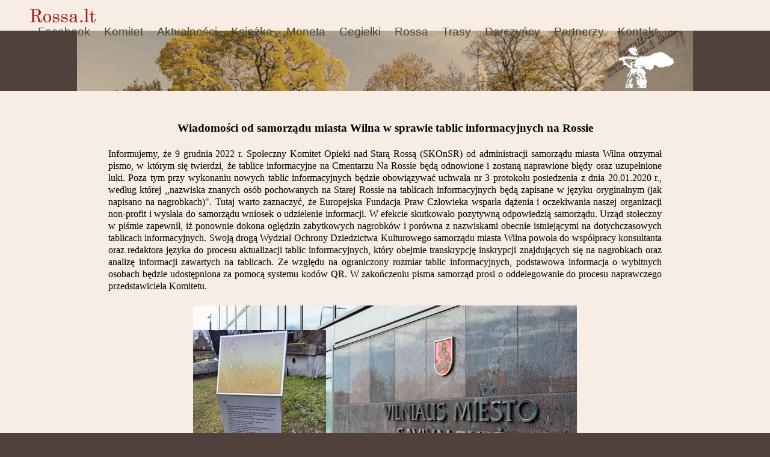

--- FILE ---
content_type: text/html; charset=utf-8
request_url: http://rossa.lt/index.php/uncategorised/359-wiadomosci-od-samorzadu-miasta-wilna-w-sprawie-tablic-informacyjnych-na-rossie
body_size: 2559
content:
<!DOCTYPE html>
<html lang="pl-pl" dir="ltr">
<head>
	<meta name="viewport" content="width=device-width, initial-scale=1.0" />
	<meta charset="utf-8" />
	<base href="http://rossa.lt/index.php/uncategorised/359-wiadomosci-od-samorzadu-miasta-wilna-w-sprawie-tablic-informacyjnych-na-rossie" />
	<meta name="author" content="Super User" />
	<meta name="generator" content="Joomla! - Open Source Content Management" />
	<title>Wiadomości od samorządu miasta Wilna w sprawie tablic informacyjnych na Rossie</title>
	<link href="/templates/rossa/favicon.ico" rel="shortcut icon" type="image/vnd.microsoft.icon" />
	<link href="/media/jui/css/bootstrap.min.css?7bcefdbc9c500bacb05a31598e706f21" rel="stylesheet" />
	<link href="/media/jui/css/bootstrap-responsive.min.css?7bcefdbc9c500bacb05a31598e706f21" rel="stylesheet" />
	<link href="/media/jui/css/bootstrap-extended.css?7bcefdbc9c500bacb05a31598e706f21" rel="stylesheet" />
	<link href="/templates/rossa/css/template.css?7bcefdbc9c500bacb05a31598e706f21" rel="stylesheet" />
	<script src="/media/jui/js/jquery.min.js?7bcefdbc9c500bacb05a31598e706f21"></script>
	<script src="/media/jui/js/jquery-noconflict.js?7bcefdbc9c500bacb05a31598e706f21"></script>
	<script src="/media/jui/js/jquery-migrate.min.js?7bcefdbc9c500bacb05a31598e706f21"></script>
	<script src="/media/system/js/caption.js?7bcefdbc9c500bacb05a31598e706f21"></script>
	<script src="/media/jui/js/bootstrap.min.js?7bcefdbc9c500bacb05a31598e706f21"></script>
	<!--[if lt IE 9]><script src="/media/jui/js/html5.js?7bcefdbc9c500bacb05a31598e706f21"></script><![endif]-->
	<script>
jQuery(window).on('load',  function() {
				new JCaption('img.caption');
			});
	</script>

</head>
<body class="site com_content view-article no-layout no-task itemid-105">
			
	<header class="header">
		<div class="header-inner clearfix container">
		
			<span class="logo"><a href="/./index.php"><img src="/templates/rossa/img/logo.png"></a></span>

			<div class="navigation">
								<nav class="navigation" role="navigation">
					<div class="navbar pull-left">
						<a class="btn btn-navbar collapsed" data-toggle="collapse" data-target=".nav-collapse">
							<span class="element-invisible">Menu</span>
							<span class="icon-bar"></span>
							<span class="icon-bar"></span>
							<span class="icon-bar"></span>
						</a>
					</div>
					<div class="nav-collapse">
						<ul class="nav menu mod-list">
<li class="item-132"><a href="https://www.facebook.com/rossa.wilno/" target="_blank" rel="noopener noreferrer">Facebook</a></li><li class="item-102"><a href="/index.php/komitet" >Komitet</a></li><li class="item-111"><a href="/index.php/aktualnosci" >Aktualności</a></li><li class="item-134"><a href="/index.php/ksiazka" >Książka</a></li><li class="item-133"><a href="/index.php/moneta" >Moneta</a></li><li class="item-106"><a href="/index.php/cegielki" >Cegiełki</a></li><li class="item-109"><a href="/index.php/rossa" >Rossa</a></li><li class="item-120"><a href="/index.php/trasy" >Trasy</a></li><li class="item-115"><a href="/index.php/darczyncy" >Darczyńcy</a></li><li class="item-116"><a href="/index.php/partnerzy" >Partnerzy</a></li><li class="item-117"><a href="/index.php/kontakt" >Kontakt</a></li></ul>

					</div>
				</nav>
					
			</div>
			
			<span class="mobileAngel"><img src="/templates/rossa/img/angelMobile.png"></span>
		</div>
	</header>
	
		<div class="hatStandin insetContent"><div class="container">&nbsp;</div></div>
		
		
				
	<div class="body" id="top">
		<div class="container">
			<div class="row-fluid">
				<div id="system-message-container">
	</div>

				<div class="item-page" itemscope itemtype="https://schema.org/Article">
	<meta itemprop="inLanguage" content="pl-PL" />
	
		
						
		
	
	
		
								<div itemprop="articleBody">
		<p style="text-align: center;"><span style="font-size: 14pt; font-family: 'times new roman', times, serif; color: #000000;"><strong>Wiadomości od samorządu miasta Wilna w sprawie tablic informacyjnych na Rossie</strong></span></p>
<p style="text-align: justify;"><span style="font-size: 12pt; font-family: 'times new roman', times, serif; color: #000000;">Informujemy, że 9 grudnia 2022 r. Społeczny Komitet Opieki nad Starą Rossą (SKOnSR) od administracji samorządu miasta Wilna otrzymał pismo, w którym się twierdzi, że tablice informacyjne na Cmentarzu Na Rossie będą odnowione i zostaną naprawione błędy oraz uzupełnione luki. Poza tym przy wykonaniu nowych tablic informacyjnych będzie obowiązywać uchwała nr 3 protokołu posiedzenia z dnia 20.01.2020 r., według której ,,nazwiska znanych osób pochowanych na Starej Rossie na tablicach informacyjnych będą zapisane w języku oryginalnym (jak napisano na nagrobkach)". Tutaj warto zaznaczyć, że Europejska Fundacja Praw Człowieka wsparła dążenia i oczekiwania naszej organizacji non-profit i wysłała do samorządu wniosek o udzielenie informacji. W efekcie skutkowało pozytywną odpowiedzią samorządu. Urząd stołeczny w piśmie zapewnił, iż ponownie dokona oględzin zabytkowych nagrobków i porówna z nazwiskami obecnie istniejącymi na dotychczasowych tablicach informacyjnych. Swoją drogą Wydział Ochrony Dziedzictwa Kulturowego samorządu miasta Wilna powoła do współpracy konsultanta oraz redaktora języka do procesu aktualizacji tablic informacyjnych, który obejmie transkrypcję inskrypcji znajdujących się na nagrobkach oraz analizę informacji zawartych na tablicach. Ze względu na ograniczony rozmiar tablic informacyjnych, podstawowa informacja o wybitnych osobach będzie udostępniona za pomocą systemu kodów QR. W zakończeniu pisma samorząd prosi o oddelegowanie do procesu naprawczego przedstawiciela Komitetu.</span></p>
<p><span style="font-size: 12pt; font-family: 'times new roman', times, serif; color: #000000;"><img style="display: block; margin-left: auto; margin-right: auto;" src="/images/sampledata/parks/landscape/d0d75bd0910a8afe31b80fe052e030e6.jpg" alt="" /></span></p>	</div>

	
							</div>
	
			</div>			
		</div>
	</div>
	
		
	
	<footer class="footer insetContent" role="contentinfo">
		<div class="container">
			<p>&copy; 2026 Rossa.lt</p>
			

<div class="custom"  >
	<p><a href="http://archiwum.rossa.lt/" target="_blank" rel="noopener noreferrer">Archiwum</a></p></div>


<div class="custom"  >
	<p><a href="/index.php/logowanie-autora-1">Logowanie autora</a></p></div>

		</div>
	</footer>
	<span class="insetContent"><span>
</body>
</html>


--- FILE ---
content_type: text/css
request_url: http://rossa.lt/templates/rossa/css/template.css?7bcefdbc9c500bacb05a31598e706f21
body_size: 2220
content:

body {
	font-family: "Times New Roman", "Helvetica Neue",Helvetica,Arial,sans-serif;
	font-size: 16px;
	background-color: #4f423d;
	background-image: url(../img/background.png);
	background-position: center top;
	background-repeat: repeat-y;
	background-attachment: fixed;
}

.insetContent { color: #ffffff; text-shadow: 1px 1px 2px rgba(0,0,0,1); }

a { color: #005580; }
h1 { font-size: 30px; color: #a41710; margin-bottom: 20px; }
.insetContent h1 { color: inherit; }

span em a { color: #a41710; }
img[align=left], img.pull-left { margin-right: 16px; margin-bottom: 6px; }
img[align=right], img.pull-right { margin-left: 16px; margin-bottom: 6px; }

.header { background: #f8ede4; height: 38px; padding-top: 13px; }
.header-inner { position: relative; }
.logo { display: inline-block; margin: 1px 30px 0px 0px; vertical-align: top; }
div.navigation { display: inline-block; vertical-align: top; }
.nav-collapse .nav > li{ display: inline-block; margin-left: 5px; }
.nav-collapse .nav > li > a{ padding: 5px 9px; font-size: 19px; color: #45482b; font-family: Arial; }
.mobileAngel { display: none; }


div.hat > div { position: relative; min-height: 404px; padding: 76px 0px 53px; background-image: url(../img/angelWithText.png); background-repeat: no-repeat; background-position: right top; }
div.hatNote { position: absolute; top: 123px; left: -9px; width: 317px; padding: 12px 13px 2px 17px; background-color: #f8ede4; font-size: 13px; line-height: 18px; font-style: italic; }

div.hatStandin { height: 100px; }
div.hatStandin > div { height: 100px; background-image: url(../img/angel.png); background-repeat: no-repeat; background-position: right bottom; }

div.showcase1 { background: #f8ede4; padding: 52px 0px 64px; }
div.showcase1 p { padding-left: 10px; padding-right: 10px; margin-bottom: 22px; }
div.showcase1 li p { margin-bottom: 0px; }
div.showcase1 p img[align=left], div.showcase1 p img.pull-left { margin-right: 39px; }
div.showcase1 p img { max-height: 144px; }

div.showcase2 { padding: 58px 0px 56px; background-color: #4f423d; color: #ffffff; }
div.showcase2 h1 { color: inherit; }
div.showcase2 p { margin-bottom: 22px; }
div.showcase2 li p { margin-bottom: 0px; }
div.showcase2 span em a { color: inherit; }
div.showcase2 a { color: #b0bbff; }

div.miscShowcase { background: #f8ede4; padding-bottom: 40px; }

div.body { background: #f8ede4; padding: 52px 0px 64px; }
div.body p { padding-left: 10px; padding-right: 10px; margin-bottom: 22px; }

table.donationTable { max-width: 900px; margin-left: auto; margin-right: auto; }
table.donationTable td { padding-bottom: 14px; }


footer { text-align: center; margin: 20px 0px; }
footer p, footer div.custom { display: inline-block; }
footer div.custom { margin-left: 11px; }
footer div.custom:before { content: "|"; margin-right: 9px; position: relative; top: -1px; vertical-align: top; font-weight: bold; }
footer div.custom a { color: #ffffff; }

.rossatrasy {}
.rossatrasyTrasa { background-color: #fcf7f2; box-shadow: 1px 1px 2px 2px #cccccc; margin-bottom: 24px; padding: 16px 20px; }
.rossatrasyTrasa > a { display: block;  }
.rossatrasyTrasa_title { font-size: 20px; }
.rossatrasyTrasa_summary { color: #444444; }
.rossatrasyTrasa_image { text-align: right; vertical-align: top; }

.rossatrasa {}
.rossatrasa_image { margin-bottom: 20px; }
.rossatrasaPointList { max-width: 700px; }
.rossatrasaPoint { padding: 12px 20px; font-size: 20px; border-left: solid 1px #cccccc; border-right: solid 1px #cccccc; }
.rossatrasaPoint:first-child { border-top: solid 1px #cccccc; }
.rossatrasaPoint:last-child { border-bottom: solid 1px #cccccc; margin-bottom: 8px; }
.rossatrasaPoint:nth-child(odd) { background-color: #fcf7f2; }
.rossatrasaPoint > a { display: block; }
.rossatrasaPoint > a:hover .rossatrasaPoint_numberAndTitle { text-decoration: underline; }
.rossatrasaPoint_numberAndTitle { vertical-align: top; }
.rossatrasaPoint_number { margin-right: 10px; }
.rossatrasaPoint_image { vertical-align: top; }

.rossapointItem { margin-bottom: 10px; }
.rossapointLabel { color: #383838; font-weight: bold; vertical-align: top; }
.rossapointValue { vertical-align: top; }
.rossapoint_image { text-align: right; }
.rossapointLocationText { margin-right: 60px;}
.rossapoint p { padding-left: 0px; padding-right: 0px; }

.rossatrasy [class*="span"], .rossatrasa [class*="span"],
.rossapoint [class*="span"] { margin-left: 0px !important; margin-right: 0px !important; }

@media (min-width: 768px){
	.span6 { width: 340px; margin-left: 0px; margin-right: 14px; }
	
	.rossatrasyTrasa_title { height: 28px !important; margin-bottom: 6px; padding-top: 4px; }
	.rossatrasyTrasa_titleAndSummary { min-height: 80px !important; }
	div.rossatrasyTrasa_summary p { min-height: 42px; padding-right: 16px; }
	.rossatrasyTrasa_image img { max-height: 120px; }
		
	div.rossatrasa_description p { padding-right: 16px; }
	.rossatrasaPoint:last-child { margin-bottom: 18px; }
	.rossatrasaPoint > a { min-height: 60px; }
	.rossatrasaPoint_numberAndTitle { display: inline-block; height: 52px; padding-top: 20px; }
	.rossatrasaPoint_number { margin-left: 4px; }
	.rossatrasaPoint_image { text-align: right; }
	.rossatrasaPoint_image img { max-height: 60px; }

	.rossapoint div.rossapoint_image { margin-left: 20px !important; }
	.rossapointLinkimage { display: inline; }
	.rossapointNonlinkimage { display: none; }
	.rossapointIconographyImage { max-height: 200px; margin-right: 10px; margin-bottom: 12px; }
}

@media (min-width: 980px){
	.logo{ margin-right: 8px; }
	.nav-collapse .nav > li > a{ padding: 5px 6px; font-size: 15px; }
	.nav-collapse .nav > li > a:hover { background: #eaded4; }
	.span6 { width: 456px; margin-left: 0px; margin-right: 14px; }
	
	.rossatrasa_description { margin-bottom: 8px;}
	.rossatrasaPointList { margin-left: 24px; }
}

@media (min-width: 1200px){
	.logo{ margin-right: 25px; }
	.header-inner { width: 1182px; }
	.nav-collapse .nav > li > a{ padding: 5px 9px; font-size: 19px; }
	.hat .container, div.hatStandin .container { max-width: 1024px; }
	.span6 { width: 554px; margin-left: 0px; margin-right: 30px; }
	div.body .row-fluid, div.showcase1 .container,
	div.miscShowcase .container, footer .container { max-width: 940px; margin-left: auto; margin-right: auto; }
	
	.rossatrasaPointList { margin-left: 30px; }
}

@media (max-width: 1199px){
	div.hatNote { display: none; }
}

@media (max-width: 979px){
	.header { height: 35px; padding-top: 4px; position: fixed; top: 0px; left: 0px; right: 0px; box-shadow: 0px 0px 3px 3px rgba(0,0,0,0.4); z-index: 2; }
	.logo { position: absolute; left: 51%; top: 4px; transform: translate(-50%, 0); }
	.logo img { height: 20px; }
	div.navigation { display: block; }
	.navbar .btn { margin-top: 2px; margin-left: -14px; background-color: #e4cab4; background-image: none; }
	.navbar .btn-navbar .icon-bar { background-color: #b1977f; box-shadow: none; }
	.nav-collapse { background-color: #fbfffb; }
	.nav-collapse.in.collapse { box-shadow: 0px 1px 2px 1px rgba(0,0,0,0.3); }
	.nav-collapse .nav > li{ display: block; margin-left: auto; font-family: inherit; background-color: #ffffff; }
	.nav-collapse .nav > li:first-child { margin-top: 10px; }
	.nav-collapse .nav > li > a{ padding: 10px 12px 10px 20px; font-size: inherit; }
	.mobileAngel { display: block; position: absolute; top: 2px; right: 4px; }
	
	div.hat > div  { padding: 58px 0px 67px; background-image: none; }
		
	div.hatStandin { height: 79px; }
	div.hatStandin > div { height: 79px; background-image: none;}
	
	div.showcase1 { padding: 22px 0px 34px; }
	div.showcase1 p { padding-left: 0px; padding-right: 0px; }
	
	div.showcase2 { padding: 28px 0px 30px; }
	
	div.body { padding: 22px 0px 34px; }
	div.body p { padding-left: 0px; padding-right: 0px; }
	
	div.rossatrasa_description p { padding-right: 16px; }
}

@media (max-width: 767px){
	body { padding-right: 0px; padding-left: 0px; }
	.container{ padding-right: 20px; padding-left: 20px; }
	
	img[align=left], img.pull-left { display: block; float: none; margin-right: 0px; margin-bottom: 20px; }
	img[align=right], img.pull-right { display: block; float: none; margin-left: 0px; margin-bottom: 20px; }
	
	div.showcase1 p img[align=left], div.showcase1 p img.pull-left { margin-right: 0px; }
	div.showcase1 p img { max-height: none; }
	div.miscShowcase { padding-bottom: 24px; }
	
	.span6 { margin-bottom: 40px; }
	
	.rossatrasyTrasa { background-color: transparent; box-shadow: none; margin-bottom: 50px !important; padding: 0px; }
	.rossatrasyTrasa_title { margin-bottom: 8px; }
	.rossatrasyTrasa_image { text-align: inherit; }
	.rossatrasyTrasa_image img { max-height: 240px; }
	
	.rossatrasa_image { display: none !important; }	
	.rossatrasaPoint { background-color: transparent !important; border: none !important; margin-bottom: 24px !important; }
	.rossatrasaPoint_image img { max-height: 120px; }
	
	.rossapoint_blank { display: none !important; }
	div.rossapointItem.rossapointItem.rossapointItem { margin-bottom: 24px; }
	.rossapointLinkimage { display: none; }
	.rossapointNonlinkimage { display: inline; }
	.rossapointIconographyImage { margin-bottom: 18px; }
	
	.rossatrasy [class*="span"], .rossatrasa [class*="span"],
	.rossapoint [class*="span"]{ margin-bottom: 0px; }
}